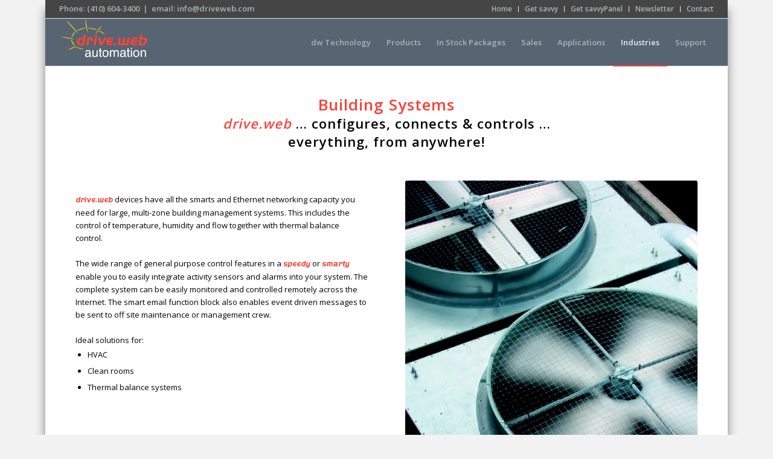

--- FILE ---
content_type: text/html; charset=UTF-8
request_url: https://driveweb.com/industries/buildingsystems/
body_size: 14179
content:
<!DOCTYPE html>
<html lang="en-US" class="html_boxed responsive av-preloader-disabled  html_header_top html_logo_left html_main_nav_header html_menu_right html_custom html_header_sticky html_header_shrinking html_header_topbar_active html_mobile_menu_phone html_header_searchicon_disabled html_content_align_center html_header_unstick_top_disabled html_header_stretch html_av-submenu-hidden html_av-submenu-display-click html_av-overlay-side html_av-overlay-side-classic html_av-submenu-noclone html_entry_id_71 av-cookies-no-cookie-consent av-no-preview av-default-lightbox html_text_menu_active av-mobile-menu-switch-default">
<head>
<meta charset="UTF-8" />


<!-- mobile setting -->
<meta name="viewport" content="width=device-width, initial-scale=1">

<!-- Scripts/CSS and wp_head hook -->
<meta name='robots' content='index, follow, max-image-preview:large, max-snippet:-1, max-video-preview:-1' />
	<style>img:is([sizes="auto" i], [sizes^="auto," i]) { contain-intrinsic-size: 3000px 1500px }</style>
	
	<!-- This site is optimized with the Yoast SEO plugin v26.3 - https://yoast.com/wordpress/plugins/seo/ -->
	<title>Building Systems | drive.web</title>
	<link rel="canonical" href="https://driveweb.com/industries/buildingsystems/" />
	<meta property="og:locale" content="en_US" />
	<meta property="og:type" content="article" />
	<meta property="og:title" content="Building Systems | drive.web" />
	<meta property="og:url" content="https://driveweb.com/industries/buildingsystems/" />
	<meta property="og:site_name" content="drive.web" />
	<meta property="article:publisher" content="https://www.facebook.com/bardacdrives" />
	<meta property="article:modified_time" content="2022-06-03T16:24:47+00:00" />
	<meta property="og:image" content="https://driveweb.com/wp-content/uploads/2015/01/wrench.jpg" />
	<meta property="og:image:width" content="128" />
	<meta property="og:image:height" content="128" />
	<meta property="og:image:type" content="image/jpeg" />
	<meta name="twitter:label1" content="Est. reading time" />
	<meta name="twitter:data1" content="1 minute" />
	<script type="application/ld+json" class="yoast-schema-graph">{"@context":"https://schema.org","@graph":[{"@type":"WebPage","@id":"https://driveweb.com/industries/buildingsystems/","url":"https://driveweb.com/industries/buildingsystems/","name":"Building Systems | drive.web","isPartOf":{"@id":"https://driveweb.com/#website"},"primaryImageOfPage":{"@id":"https://driveweb.com/industries/buildingsystems/#primaryimage"},"image":{"@id":"https://driveweb.com/industries/buildingsystems/#primaryimage"},"thumbnailUrl":"https://driveweb.com/wp-content/uploads/2015/01/wrench.jpg","datePublished":"2014-06-16T14:21:09+00:00","dateModified":"2022-06-03T16:24:47+00:00","breadcrumb":{"@id":"https://driveweb.com/industries/buildingsystems/#breadcrumb"},"inLanguage":"en-US","potentialAction":[{"@type":"ReadAction","target":["https://driveweb.com/industries/buildingsystems/"]}]},{"@type":"ImageObject","inLanguage":"en-US","@id":"https://driveweb.com/industries/buildingsystems/#primaryimage","url":"https://driveweb.com/wp-content/uploads/2015/01/wrench.jpg","contentUrl":"https://driveweb.com/wp-content/uploads/2015/01/wrench.jpg","width":128,"height":128},{"@type":"BreadcrumbList","@id":"https://driveweb.com/industries/buildingsystems/#breadcrumb","itemListElement":[{"@type":"ListItem","position":1,"name":"Home","item":"https://driveweb.com/home/"},{"@type":"ListItem","position":2,"name":"Industries","item":"https://driveweb.com/industries/"},{"@type":"ListItem","position":3,"name":"Building Systems"}]},{"@type":"WebSite","@id":"https://driveweb.com/#website","url":"https://driveweb.com/","name":"drive.web","description":"Internet-Accessible Distributed Control Technology and Online Systems Builder","publisher":{"@id":"https://driveweb.com/#organization"},"potentialAction":[{"@type":"SearchAction","target":{"@type":"EntryPoint","urlTemplate":"https://driveweb.com/?s={search_term_string}"},"query-input":{"@type":"PropertyValueSpecification","valueRequired":true,"valueName":"search_term_string"}}],"inLanguage":"en-US"},{"@type":"Organization","@id":"https://driveweb.com/#organization","name":"drive.web","url":"https://driveweb.com/","logo":{"@type":"ImageObject","inLanguage":"en-US","@id":"https://driveweb.com/#/schema/logo/image/","url":"https://driveweb.com/wp-content/uploads/driveweb_logo_no-automation.png","contentUrl":"https://driveweb.com/wp-content/uploads/driveweb_logo_no-automation.png","width":1370,"height":500,"caption":"drive.web"},"image":{"@id":"https://driveweb.com/#/schema/logo/image/"},"sameAs":["https://www.facebook.com/bardacdrives","https://x.com/BardacDrives","https://www.instagram.com/bardacdrives/","https://www.linkedin.com/company/bardac-corporation","https://www.youtube.com/channel/UCL0_QI_DioEmS-ernCNJ0Ew"]}]}</script>
	<!-- / Yoast SEO plugin. -->


<link rel="alternate" type="application/rss+xml" title="drive.web &raquo; Feed" href="https://driveweb.com/feed/" />
<link rel="alternate" type="application/rss+xml" title="drive.web &raquo; Comments Feed" href="https://driveweb.com/comments/feed/" />
<link rel="alternate" type="application/rss+xml" title="drive.web &raquo; Building Systems Comments Feed" href="https://driveweb.com/industries/buildingsystems/feed/" />
<script type="text/javascript">
/* <![CDATA[ */
window._wpemojiSettings = {"baseUrl":"https:\/\/s.w.org\/images\/core\/emoji\/16.0.1\/72x72\/","ext":".png","svgUrl":"https:\/\/s.w.org\/images\/core\/emoji\/16.0.1\/svg\/","svgExt":".svg","source":{"concatemoji":"https:\/\/driveweb.com\/wp-includes\/js\/wp-emoji-release.min.js?ver=7ee30b2574b37fb688030d4421f1ffd2"}};
/*! This file is auto-generated */
!function(s,n){var o,i,e;function c(e){try{var t={supportTests:e,timestamp:(new Date).valueOf()};sessionStorage.setItem(o,JSON.stringify(t))}catch(e){}}function p(e,t,n){e.clearRect(0,0,e.canvas.width,e.canvas.height),e.fillText(t,0,0);var t=new Uint32Array(e.getImageData(0,0,e.canvas.width,e.canvas.height).data),a=(e.clearRect(0,0,e.canvas.width,e.canvas.height),e.fillText(n,0,0),new Uint32Array(e.getImageData(0,0,e.canvas.width,e.canvas.height).data));return t.every(function(e,t){return e===a[t]})}function u(e,t){e.clearRect(0,0,e.canvas.width,e.canvas.height),e.fillText(t,0,0);for(var n=e.getImageData(16,16,1,1),a=0;a<n.data.length;a++)if(0!==n.data[a])return!1;return!0}function f(e,t,n,a){switch(t){case"flag":return n(e,"\ud83c\udff3\ufe0f\u200d\u26a7\ufe0f","\ud83c\udff3\ufe0f\u200b\u26a7\ufe0f")?!1:!n(e,"\ud83c\udde8\ud83c\uddf6","\ud83c\udde8\u200b\ud83c\uddf6")&&!n(e,"\ud83c\udff4\udb40\udc67\udb40\udc62\udb40\udc65\udb40\udc6e\udb40\udc67\udb40\udc7f","\ud83c\udff4\u200b\udb40\udc67\u200b\udb40\udc62\u200b\udb40\udc65\u200b\udb40\udc6e\u200b\udb40\udc67\u200b\udb40\udc7f");case"emoji":return!a(e,"\ud83e\udedf")}return!1}function g(e,t,n,a){var r="undefined"!=typeof WorkerGlobalScope&&self instanceof WorkerGlobalScope?new OffscreenCanvas(300,150):s.createElement("canvas"),o=r.getContext("2d",{willReadFrequently:!0}),i=(o.textBaseline="top",o.font="600 32px Arial",{});return e.forEach(function(e){i[e]=t(o,e,n,a)}),i}function t(e){var t=s.createElement("script");t.src=e,t.defer=!0,s.head.appendChild(t)}"undefined"!=typeof Promise&&(o="wpEmojiSettingsSupports",i=["flag","emoji"],n.supports={everything:!0,everythingExceptFlag:!0},e=new Promise(function(e){s.addEventListener("DOMContentLoaded",e,{once:!0})}),new Promise(function(t){var n=function(){try{var e=JSON.parse(sessionStorage.getItem(o));if("object"==typeof e&&"number"==typeof e.timestamp&&(new Date).valueOf()<e.timestamp+604800&&"object"==typeof e.supportTests)return e.supportTests}catch(e){}return null}();if(!n){if("undefined"!=typeof Worker&&"undefined"!=typeof OffscreenCanvas&&"undefined"!=typeof URL&&URL.createObjectURL&&"undefined"!=typeof Blob)try{var e="postMessage("+g.toString()+"("+[JSON.stringify(i),f.toString(),p.toString(),u.toString()].join(",")+"));",a=new Blob([e],{type:"text/javascript"}),r=new Worker(URL.createObjectURL(a),{name:"wpTestEmojiSupports"});return void(r.onmessage=function(e){c(n=e.data),r.terminate(),t(n)})}catch(e){}c(n=g(i,f,p,u))}t(n)}).then(function(e){for(var t in e)n.supports[t]=e[t],n.supports.everything=n.supports.everything&&n.supports[t],"flag"!==t&&(n.supports.everythingExceptFlag=n.supports.everythingExceptFlag&&n.supports[t]);n.supports.everythingExceptFlag=n.supports.everythingExceptFlag&&!n.supports.flag,n.DOMReady=!1,n.readyCallback=function(){n.DOMReady=!0}}).then(function(){return e}).then(function(){var e;n.supports.everything||(n.readyCallback(),(e=n.source||{}).concatemoji?t(e.concatemoji):e.wpemoji&&e.twemoji&&(t(e.twemoji),t(e.wpemoji)))}))}((window,document),window._wpemojiSettings);
/* ]]> */
</script>
<link rel='stylesheet' id='avia-grid-css' href='https://driveweb.com/wp-content/themes/enfold/css/grid.css?ver=5.6.9' type='text/css' media='all' />
<link rel='stylesheet' id='avia-base-css' href='https://driveweb.com/wp-content/themes/enfold/css/base.css?ver=5.6.9' type='text/css' media='all' />
<link rel='stylesheet' id='avia-layout-css' href='https://driveweb.com/wp-content/themes/enfold/css/layout.css?ver=5.6.9' type='text/css' media='all' />
<link rel='stylesheet' id='avia-module-blog-css' href='https://driveweb.com/wp-content/themes/enfold/config-templatebuilder/avia-shortcodes/blog/blog.css?ver=5.6.9' type='text/css' media='all' />
<link rel='stylesheet' id='avia-module-postslider-css' href='https://driveweb.com/wp-content/themes/enfold/config-templatebuilder/avia-shortcodes/postslider/postslider.css?ver=5.6.9' type='text/css' media='all' />
<link rel='stylesheet' id='avia-module-button-css' href='https://driveweb.com/wp-content/themes/enfold/config-templatebuilder/avia-shortcodes/buttons/buttons.css?ver=5.6.9' type='text/css' media='all' />
<link rel='stylesheet' id='avia-module-buttonrow-css' href='https://driveweb.com/wp-content/themes/enfold/config-templatebuilder/avia-shortcodes/buttonrow/buttonrow.css?ver=5.6.9' type='text/css' media='all' />
<link rel='stylesheet' id='avia-module-comments-css' href='https://driveweb.com/wp-content/themes/enfold/config-templatebuilder/avia-shortcodes/comments/comments.css?ver=5.6.9' type='text/css' media='all' />
<link rel='stylesheet' id='avia-module-contact-css' href='https://driveweb.com/wp-content/themes/enfold/config-templatebuilder/avia-shortcodes/contact/contact.css?ver=5.6.9' type='text/css' media='all' />
<link rel='stylesheet' id='avia-module-slideshow-css' href='https://driveweb.com/wp-content/themes/enfold/config-templatebuilder/avia-shortcodes/slideshow/slideshow.css?ver=5.6.9' type='text/css' media='all' />
<link rel='stylesheet' id='avia-module-gallery-css' href='https://driveweb.com/wp-content/themes/enfold/config-templatebuilder/avia-shortcodes/gallery/gallery.css?ver=5.6.9' type='text/css' media='all' />
<link rel='stylesheet' id='avia-module-gridrow-css' href='https://driveweb.com/wp-content/themes/enfold/config-templatebuilder/avia-shortcodes/grid_row/grid_row.css?ver=5.6.9' type='text/css' media='all' />
<link rel='stylesheet' id='avia-module-heading-css' href='https://driveweb.com/wp-content/themes/enfold/config-templatebuilder/avia-shortcodes/heading/heading.css?ver=5.6.9' type='text/css' media='all' />
<link rel='stylesheet' id='avia-module-hr-css' href='https://driveweb.com/wp-content/themes/enfold/config-templatebuilder/avia-shortcodes/hr/hr.css?ver=5.6.9' type='text/css' media='all' />
<link rel='stylesheet' id='avia-module-icon-css' href='https://driveweb.com/wp-content/themes/enfold/config-templatebuilder/avia-shortcodes/icon/icon.css?ver=5.6.9' type='text/css' media='all' />
<link rel='stylesheet' id='avia-module-iconbox-css' href='https://driveweb.com/wp-content/themes/enfold/config-templatebuilder/avia-shortcodes/iconbox/iconbox.css?ver=5.6.9' type='text/css' media='all' />
<link rel='stylesheet' id='avia-module-image-css' href='https://driveweb.com/wp-content/themes/enfold/config-templatebuilder/avia-shortcodes/image/image.css?ver=5.6.9' type='text/css' media='all' />
<link rel='stylesheet' id='avia-module-menu-css' href='https://driveweb.com/wp-content/themes/enfold/config-templatebuilder/avia-shortcodes/menu/menu.css?ver=5.6.9' type='text/css' media='all' />
<link rel='stylesheet' id='avia-module-notification-css' href='https://driveweb.com/wp-content/themes/enfold/config-templatebuilder/avia-shortcodes/notification/notification.css?ver=5.6.9' type='text/css' media='all' />
<link rel='stylesheet' id='avia-module-social-css' href='https://driveweb.com/wp-content/themes/enfold/config-templatebuilder/avia-shortcodes/social_share/social_share.css?ver=5.6.9' type='text/css' media='all' />
<link rel='stylesheet' id='avia-module-tabsection-css' href='https://driveweb.com/wp-content/themes/enfold/config-templatebuilder/avia-shortcodes/tab_section/tab_section.css?ver=5.6.9' type='text/css' media='all' />
<link rel='stylesheet' id='avia-module-table-css' href='https://driveweb.com/wp-content/themes/enfold/config-templatebuilder/avia-shortcodes/table/table.css?ver=5.6.9' type='text/css' media='all' />
<link rel='stylesheet' id='avia-module-tabs-css' href='https://driveweb.com/wp-content/themes/enfold/config-templatebuilder/avia-shortcodes/tabs/tabs.css?ver=5.6.9' type='text/css' media='all' />
<link rel='stylesheet' id='avia-module-toggles-css' href='https://driveweb.com/wp-content/themes/enfold/config-templatebuilder/avia-shortcodes/toggles/toggles.css?ver=5.6.9' type='text/css' media='all' />
<link rel='stylesheet' id='avia-module-video-css' href='https://driveweb.com/wp-content/themes/enfold/config-templatebuilder/avia-shortcodes/video/video.css?ver=5.6.9' type='text/css' media='all' />
<style id='wp-emoji-styles-inline-css' type='text/css'>

	img.wp-smiley, img.emoji {
		display: inline !important;
		border: none !important;
		box-shadow: none !important;
		height: 1em !important;
		width: 1em !important;
		margin: 0 0.07em !important;
		vertical-align: -0.1em !important;
		background: none !important;
		padding: 0 !important;
	}
</style>
<link rel='stylesheet' id='wp-block-library-css' href='https://driveweb.com/wp-includes/css/dist/block-library/style.min.css?ver=7ee30b2574b37fb688030d4421f1ffd2' type='text/css' media='all' />
<style id='global-styles-inline-css' type='text/css'>
:root{--wp--preset--aspect-ratio--square: 1;--wp--preset--aspect-ratio--4-3: 4/3;--wp--preset--aspect-ratio--3-4: 3/4;--wp--preset--aspect-ratio--3-2: 3/2;--wp--preset--aspect-ratio--2-3: 2/3;--wp--preset--aspect-ratio--16-9: 16/9;--wp--preset--aspect-ratio--9-16: 9/16;--wp--preset--color--black: #000000;--wp--preset--color--cyan-bluish-gray: #abb8c3;--wp--preset--color--white: #ffffff;--wp--preset--color--pale-pink: #f78da7;--wp--preset--color--vivid-red: #cf2e2e;--wp--preset--color--luminous-vivid-orange: #ff6900;--wp--preset--color--luminous-vivid-amber: #fcb900;--wp--preset--color--light-green-cyan: #7bdcb5;--wp--preset--color--vivid-green-cyan: #00d084;--wp--preset--color--pale-cyan-blue: #8ed1fc;--wp--preset--color--vivid-cyan-blue: #0693e3;--wp--preset--color--vivid-purple: #9b51e0;--wp--preset--color--metallic-red: #b02b2c;--wp--preset--color--maximum-yellow-red: #edae44;--wp--preset--color--yellow-sun: #eeee22;--wp--preset--color--palm-leaf: #83a846;--wp--preset--color--aero: #7bb0e7;--wp--preset--color--old-lavender: #745f7e;--wp--preset--color--steel-teal: #5f8789;--wp--preset--color--raspberry-pink: #d65799;--wp--preset--color--medium-turquoise: #4ecac2;--wp--preset--gradient--vivid-cyan-blue-to-vivid-purple: linear-gradient(135deg,rgba(6,147,227,1) 0%,rgb(155,81,224) 100%);--wp--preset--gradient--light-green-cyan-to-vivid-green-cyan: linear-gradient(135deg,rgb(122,220,180) 0%,rgb(0,208,130) 100%);--wp--preset--gradient--luminous-vivid-amber-to-luminous-vivid-orange: linear-gradient(135deg,rgba(252,185,0,1) 0%,rgba(255,105,0,1) 100%);--wp--preset--gradient--luminous-vivid-orange-to-vivid-red: linear-gradient(135deg,rgba(255,105,0,1) 0%,rgb(207,46,46) 100%);--wp--preset--gradient--very-light-gray-to-cyan-bluish-gray: linear-gradient(135deg,rgb(238,238,238) 0%,rgb(169,184,195) 100%);--wp--preset--gradient--cool-to-warm-spectrum: linear-gradient(135deg,rgb(74,234,220) 0%,rgb(151,120,209) 20%,rgb(207,42,186) 40%,rgb(238,44,130) 60%,rgb(251,105,98) 80%,rgb(254,248,76) 100%);--wp--preset--gradient--blush-light-purple: linear-gradient(135deg,rgb(255,206,236) 0%,rgb(152,150,240) 100%);--wp--preset--gradient--blush-bordeaux: linear-gradient(135deg,rgb(254,205,165) 0%,rgb(254,45,45) 50%,rgb(107,0,62) 100%);--wp--preset--gradient--luminous-dusk: linear-gradient(135deg,rgb(255,203,112) 0%,rgb(199,81,192) 50%,rgb(65,88,208) 100%);--wp--preset--gradient--pale-ocean: linear-gradient(135deg,rgb(255,245,203) 0%,rgb(182,227,212) 50%,rgb(51,167,181) 100%);--wp--preset--gradient--electric-grass: linear-gradient(135deg,rgb(202,248,128) 0%,rgb(113,206,126) 100%);--wp--preset--gradient--midnight: linear-gradient(135deg,rgb(2,3,129) 0%,rgb(40,116,252) 100%);--wp--preset--font-size--small: 1rem;--wp--preset--font-size--medium: 1.125rem;--wp--preset--font-size--large: 1.75rem;--wp--preset--font-size--x-large: clamp(1.75rem, 3vw, 2.25rem);--wp--preset--spacing--20: 0.44rem;--wp--preset--spacing--30: 0.67rem;--wp--preset--spacing--40: 1rem;--wp--preset--spacing--50: 1.5rem;--wp--preset--spacing--60: 2.25rem;--wp--preset--spacing--70: 3.38rem;--wp--preset--spacing--80: 5.06rem;--wp--preset--shadow--natural: 6px 6px 9px rgba(0, 0, 0, 0.2);--wp--preset--shadow--deep: 12px 12px 50px rgba(0, 0, 0, 0.4);--wp--preset--shadow--sharp: 6px 6px 0px rgba(0, 0, 0, 0.2);--wp--preset--shadow--outlined: 6px 6px 0px -3px rgba(255, 255, 255, 1), 6px 6px rgba(0, 0, 0, 1);--wp--preset--shadow--crisp: 6px 6px 0px rgba(0, 0, 0, 1);}:root { --wp--style--global--content-size: 800px;--wp--style--global--wide-size: 1130px; }:where(body) { margin: 0; }.wp-site-blocks > .alignleft { float: left; margin-right: 2em; }.wp-site-blocks > .alignright { float: right; margin-left: 2em; }.wp-site-blocks > .aligncenter { justify-content: center; margin-left: auto; margin-right: auto; }:where(.is-layout-flex){gap: 0.5em;}:where(.is-layout-grid){gap: 0.5em;}.is-layout-flow > .alignleft{float: left;margin-inline-start: 0;margin-inline-end: 2em;}.is-layout-flow > .alignright{float: right;margin-inline-start: 2em;margin-inline-end: 0;}.is-layout-flow > .aligncenter{margin-left: auto !important;margin-right: auto !important;}.is-layout-constrained > .alignleft{float: left;margin-inline-start: 0;margin-inline-end: 2em;}.is-layout-constrained > .alignright{float: right;margin-inline-start: 2em;margin-inline-end: 0;}.is-layout-constrained > .aligncenter{margin-left: auto !important;margin-right: auto !important;}.is-layout-constrained > :where(:not(.alignleft):not(.alignright):not(.alignfull)){max-width: var(--wp--style--global--content-size);margin-left: auto !important;margin-right: auto !important;}.is-layout-constrained > .alignwide{max-width: var(--wp--style--global--wide-size);}body .is-layout-flex{display: flex;}.is-layout-flex{flex-wrap: wrap;align-items: center;}.is-layout-flex > :is(*, div){margin: 0;}body .is-layout-grid{display: grid;}.is-layout-grid > :is(*, div){margin: 0;}body{padding-top: 0px;padding-right: 0px;padding-bottom: 0px;padding-left: 0px;}a:where(:not(.wp-element-button)){text-decoration: underline;}:root :where(.wp-element-button, .wp-block-button__link){background-color: #32373c;border-width: 0;color: #fff;font-family: inherit;font-size: inherit;line-height: inherit;padding: calc(0.667em + 2px) calc(1.333em + 2px);text-decoration: none;}.has-black-color{color: var(--wp--preset--color--black) !important;}.has-cyan-bluish-gray-color{color: var(--wp--preset--color--cyan-bluish-gray) !important;}.has-white-color{color: var(--wp--preset--color--white) !important;}.has-pale-pink-color{color: var(--wp--preset--color--pale-pink) !important;}.has-vivid-red-color{color: var(--wp--preset--color--vivid-red) !important;}.has-luminous-vivid-orange-color{color: var(--wp--preset--color--luminous-vivid-orange) !important;}.has-luminous-vivid-amber-color{color: var(--wp--preset--color--luminous-vivid-amber) !important;}.has-light-green-cyan-color{color: var(--wp--preset--color--light-green-cyan) !important;}.has-vivid-green-cyan-color{color: var(--wp--preset--color--vivid-green-cyan) !important;}.has-pale-cyan-blue-color{color: var(--wp--preset--color--pale-cyan-blue) !important;}.has-vivid-cyan-blue-color{color: var(--wp--preset--color--vivid-cyan-blue) !important;}.has-vivid-purple-color{color: var(--wp--preset--color--vivid-purple) !important;}.has-metallic-red-color{color: var(--wp--preset--color--metallic-red) !important;}.has-maximum-yellow-red-color{color: var(--wp--preset--color--maximum-yellow-red) !important;}.has-yellow-sun-color{color: var(--wp--preset--color--yellow-sun) !important;}.has-palm-leaf-color{color: var(--wp--preset--color--palm-leaf) !important;}.has-aero-color{color: var(--wp--preset--color--aero) !important;}.has-old-lavender-color{color: var(--wp--preset--color--old-lavender) !important;}.has-steel-teal-color{color: var(--wp--preset--color--steel-teal) !important;}.has-raspberry-pink-color{color: var(--wp--preset--color--raspberry-pink) !important;}.has-medium-turquoise-color{color: var(--wp--preset--color--medium-turquoise) !important;}.has-black-background-color{background-color: var(--wp--preset--color--black) !important;}.has-cyan-bluish-gray-background-color{background-color: var(--wp--preset--color--cyan-bluish-gray) !important;}.has-white-background-color{background-color: var(--wp--preset--color--white) !important;}.has-pale-pink-background-color{background-color: var(--wp--preset--color--pale-pink) !important;}.has-vivid-red-background-color{background-color: var(--wp--preset--color--vivid-red) !important;}.has-luminous-vivid-orange-background-color{background-color: var(--wp--preset--color--luminous-vivid-orange) !important;}.has-luminous-vivid-amber-background-color{background-color: var(--wp--preset--color--luminous-vivid-amber) !important;}.has-light-green-cyan-background-color{background-color: var(--wp--preset--color--light-green-cyan) !important;}.has-vivid-green-cyan-background-color{background-color: var(--wp--preset--color--vivid-green-cyan) !important;}.has-pale-cyan-blue-background-color{background-color: var(--wp--preset--color--pale-cyan-blue) !important;}.has-vivid-cyan-blue-background-color{background-color: var(--wp--preset--color--vivid-cyan-blue) !important;}.has-vivid-purple-background-color{background-color: var(--wp--preset--color--vivid-purple) !important;}.has-metallic-red-background-color{background-color: var(--wp--preset--color--metallic-red) !important;}.has-maximum-yellow-red-background-color{background-color: var(--wp--preset--color--maximum-yellow-red) !important;}.has-yellow-sun-background-color{background-color: var(--wp--preset--color--yellow-sun) !important;}.has-palm-leaf-background-color{background-color: var(--wp--preset--color--palm-leaf) !important;}.has-aero-background-color{background-color: var(--wp--preset--color--aero) !important;}.has-old-lavender-background-color{background-color: var(--wp--preset--color--old-lavender) !important;}.has-steel-teal-background-color{background-color: var(--wp--preset--color--steel-teal) !important;}.has-raspberry-pink-background-color{background-color: var(--wp--preset--color--raspberry-pink) !important;}.has-medium-turquoise-background-color{background-color: var(--wp--preset--color--medium-turquoise) !important;}.has-black-border-color{border-color: var(--wp--preset--color--black) !important;}.has-cyan-bluish-gray-border-color{border-color: var(--wp--preset--color--cyan-bluish-gray) !important;}.has-white-border-color{border-color: var(--wp--preset--color--white) !important;}.has-pale-pink-border-color{border-color: var(--wp--preset--color--pale-pink) !important;}.has-vivid-red-border-color{border-color: var(--wp--preset--color--vivid-red) !important;}.has-luminous-vivid-orange-border-color{border-color: var(--wp--preset--color--luminous-vivid-orange) !important;}.has-luminous-vivid-amber-border-color{border-color: var(--wp--preset--color--luminous-vivid-amber) !important;}.has-light-green-cyan-border-color{border-color: var(--wp--preset--color--light-green-cyan) !important;}.has-vivid-green-cyan-border-color{border-color: var(--wp--preset--color--vivid-green-cyan) !important;}.has-pale-cyan-blue-border-color{border-color: var(--wp--preset--color--pale-cyan-blue) !important;}.has-vivid-cyan-blue-border-color{border-color: var(--wp--preset--color--vivid-cyan-blue) !important;}.has-vivid-purple-border-color{border-color: var(--wp--preset--color--vivid-purple) !important;}.has-metallic-red-border-color{border-color: var(--wp--preset--color--metallic-red) !important;}.has-maximum-yellow-red-border-color{border-color: var(--wp--preset--color--maximum-yellow-red) !important;}.has-yellow-sun-border-color{border-color: var(--wp--preset--color--yellow-sun) !important;}.has-palm-leaf-border-color{border-color: var(--wp--preset--color--palm-leaf) !important;}.has-aero-border-color{border-color: var(--wp--preset--color--aero) !important;}.has-old-lavender-border-color{border-color: var(--wp--preset--color--old-lavender) !important;}.has-steel-teal-border-color{border-color: var(--wp--preset--color--steel-teal) !important;}.has-raspberry-pink-border-color{border-color: var(--wp--preset--color--raspberry-pink) !important;}.has-medium-turquoise-border-color{border-color: var(--wp--preset--color--medium-turquoise) !important;}.has-vivid-cyan-blue-to-vivid-purple-gradient-background{background: var(--wp--preset--gradient--vivid-cyan-blue-to-vivid-purple) !important;}.has-light-green-cyan-to-vivid-green-cyan-gradient-background{background: var(--wp--preset--gradient--light-green-cyan-to-vivid-green-cyan) !important;}.has-luminous-vivid-amber-to-luminous-vivid-orange-gradient-background{background: var(--wp--preset--gradient--luminous-vivid-amber-to-luminous-vivid-orange) !important;}.has-luminous-vivid-orange-to-vivid-red-gradient-background{background: var(--wp--preset--gradient--luminous-vivid-orange-to-vivid-red) !important;}.has-very-light-gray-to-cyan-bluish-gray-gradient-background{background: var(--wp--preset--gradient--very-light-gray-to-cyan-bluish-gray) !important;}.has-cool-to-warm-spectrum-gradient-background{background: var(--wp--preset--gradient--cool-to-warm-spectrum) !important;}.has-blush-light-purple-gradient-background{background: var(--wp--preset--gradient--blush-light-purple) !important;}.has-blush-bordeaux-gradient-background{background: var(--wp--preset--gradient--blush-bordeaux) !important;}.has-luminous-dusk-gradient-background{background: var(--wp--preset--gradient--luminous-dusk) !important;}.has-pale-ocean-gradient-background{background: var(--wp--preset--gradient--pale-ocean) !important;}.has-electric-grass-gradient-background{background: var(--wp--preset--gradient--electric-grass) !important;}.has-midnight-gradient-background{background: var(--wp--preset--gradient--midnight) !important;}.has-small-font-size{font-size: var(--wp--preset--font-size--small) !important;}.has-medium-font-size{font-size: var(--wp--preset--font-size--medium) !important;}.has-large-font-size{font-size: var(--wp--preset--font-size--large) !important;}.has-x-large-font-size{font-size: var(--wp--preset--font-size--x-large) !important;}
:where(.wp-block-post-template.is-layout-flex){gap: 1.25em;}:where(.wp-block-post-template.is-layout-grid){gap: 1.25em;}
:where(.wp-block-columns.is-layout-flex){gap: 2em;}:where(.wp-block-columns.is-layout-grid){gap: 2em;}
:root :where(.wp-block-pullquote){font-size: 1.5em;line-height: 1.6;}
</style>
<link rel='stylesheet' id='avia-scs-css' href='https://driveweb.com/wp-content/themes/enfold/css/shortcodes.css?ver=5.6.9' type='text/css' media='all' />
<link rel='stylesheet' id='avia-fold-unfold-css' href='https://driveweb.com/wp-content/themes/enfold/css/avia-snippet-fold-unfold.css?ver=5.6.9' type='text/css' media='all' />
<link rel='stylesheet' id='avia-popup-css-css' href='https://driveweb.com/wp-content/themes/enfold/js/aviapopup/magnific-popup.min.css?ver=5.6.9' type='text/css' media='screen' />
<link rel='stylesheet' id='avia-lightbox-css' href='https://driveweb.com/wp-content/themes/enfold/css/avia-snippet-lightbox.css?ver=5.6.9' type='text/css' media='screen' />
<link rel='stylesheet' id='avia-widget-css-css' href='https://driveweb.com/wp-content/themes/enfold/css/avia-snippet-widget.css?ver=5.6.9' type='text/css' media='screen' />
<link rel='stylesheet' id='avia-dynamic-css' href='https://driveweb.com/wp-content/uploads/dynamic_avia/enfold.css?ver=6957cc5d88152' type='text/css' media='all' />
<link rel='stylesheet' id='avia-custom-css' href='https://driveweb.com/wp-content/themes/enfold/css/custom.css?ver=5.6.9' type='text/css' media='all' />
<link rel='stylesheet' id='avia-gravity-css' href='https://driveweb.com/wp-content/themes/enfold/config-gravityforms/gravity-mod.css?ver=5.6.9' type='text/css' media='screen' />
<link rel='stylesheet' id='wp-add-custom-css-css' href='https://driveweb.com?display_custom_css=css&#038;ver=7ee30b2574b37fb688030d4421f1ffd2' type='text/css' media='all' />
<link rel='stylesheet' id='avia-single-post-71-css' href='https://driveweb.com/wp-content/uploads/dynamic_avia/avia_posts_css/post-71.css?ver=ver-1767404385' type='text/css' media='all' />
<!--n2css--><!--n2js--><script type="text/javascript" src="https://driveweb.com/wp-includes/js/jquery/jquery.min.js?ver=3.7.1" id="jquery-core-js"></script>
<script type="text/javascript" src="https://driveweb.com/wp-includes/js/jquery/jquery-migrate.min.js?ver=3.4.1" id="jquery-migrate-js"></script>
<script type="text/javascript" src="https://driveweb.com/wp-content/themes/enfold/js/avia-js.js?ver=5.6.9" id="avia-js-js"></script>
<script type="text/javascript" src="https://driveweb.com/wp-content/themes/enfold/js/avia-compat.js?ver=5.6.9" id="avia-compat-js"></script>
<link rel="https://api.w.org/" href="https://driveweb.com/wp-json/" /><link rel="alternate" title="JSON" type="application/json" href="https://driveweb.com/wp-json/wp/v2/pages/71" /><link rel="EditURI" type="application/rsd+xml" title="RSD" href="https://driveweb.com/xmlrpc.php?rsd" />

<link rel='shortlink' href='https://driveweb.com/?p=71' />
<link rel="alternate" title="oEmbed (JSON)" type="application/json+oembed" href="https://driveweb.com/wp-json/oembed/1.0/embed?url=https%3A%2F%2Fdriveweb.com%2Findustries%2Fbuildingsystems%2F" />
<link rel="alternate" title="oEmbed (XML)" type="text/xml+oembed" href="https://driveweb.com/wp-json/oembed/1.0/embed?url=https%3A%2F%2Fdriveweb.com%2Findustries%2Fbuildingsystems%2F&#038;format=xml" />
<script type="text/javascript">
(function(url){
	if(/(?:Chrome\/26\.0\.1410\.63 Safari\/537\.31|WordfenceTestMonBot)/.test(navigator.userAgent)){ return; }
	var addEvent = function(evt, handler) {
		if (window.addEventListener) {
			document.addEventListener(evt, handler, false);
		} else if (window.attachEvent) {
			document.attachEvent('on' + evt, handler);
		}
	};
	var removeEvent = function(evt, handler) {
		if (window.removeEventListener) {
			document.removeEventListener(evt, handler, false);
		} else if (window.detachEvent) {
			document.detachEvent('on' + evt, handler);
		}
	};
	var evts = 'contextmenu dblclick drag dragend dragenter dragleave dragover dragstart drop keydown keypress keyup mousedown mousemove mouseout mouseover mouseup mousewheel scroll'.split(' ');
	var logHuman = function() {
		if (window.wfLogHumanRan) { return; }
		window.wfLogHumanRan = true;
		var wfscr = document.createElement('script');
		wfscr.type = 'text/javascript';
		wfscr.async = true;
		wfscr.src = url + '&r=' + Math.random();
		(document.getElementsByTagName('head')[0]||document.getElementsByTagName('body')[0]).appendChild(wfscr);
		for (var i = 0; i < evts.length; i++) {
			removeEvent(evts[i], logHuman);
		}
	};
	for (var i = 0; i < evts.length; i++) {
		addEvent(evts[i], logHuman);
	}
})('//driveweb.com/?wordfence_lh=1&hid=AB0F43FD7DD0D2A108A9D3AA99B20F15');
</script><link rel="profile" href="https://gmpg.org/xfn/11" />
<link rel="alternate" type="application/rss+xml" title="drive.web RSS2 Feed" href="https://driveweb.com/feed/" />
<link rel="pingback" href="https://driveweb.com/xmlrpc.php" />

<style type='text/css' media='screen'>
 #top #header_main > .container, #top #header_main > .container .main_menu  .av-main-nav > li > a, #top #header_main #menu-item-shop .cart_dropdown_link{ height:78px; line-height: 78px; }
 .html_top_nav_header .av-logo-container{ height:78px;  }
 .html_header_top.html_header_sticky #top #wrap_all #main{ padding-top:108px; } 
</style>
<!--[if lt IE 9]><script src="https://driveweb.com/wp-content/themes/enfold/js/html5shiv.js"></script><![endif]-->
<link rel="icon" href="https://driveweb.com/wp-content/uploads/2015/01/wrench.jpg" type="image/x-icon">
<style type="text/css">
		@font-face {font-family: 'entypo-fontello'; font-weight: normal; font-style: normal; font-display: auto;
		src: url('https://driveweb.com/wp-content/themes/enfold/config-templatebuilder/avia-template-builder/assets/fonts/entypo-fontello.woff2') format('woff2'),
		url('https://driveweb.com/wp-content/themes/enfold/config-templatebuilder/avia-template-builder/assets/fonts/entypo-fontello.woff') format('woff'),
		url('https://driveweb.com/wp-content/themes/enfold/config-templatebuilder/avia-template-builder/assets/fonts/entypo-fontello.ttf') format('truetype'),
		url('https://driveweb.com/wp-content/themes/enfold/config-templatebuilder/avia-template-builder/assets/fonts/entypo-fontello.svg#entypo-fontello') format('svg'),
		url('https://driveweb.com/wp-content/themes/enfold/config-templatebuilder/avia-template-builder/assets/fonts/entypo-fontello.eot'),
		url('https://driveweb.com/wp-content/themes/enfold/config-templatebuilder/avia-template-builder/assets/fonts/entypo-fontello.eot?#iefix') format('embedded-opentype');
		} #top .avia-font-entypo-fontello, body .avia-font-entypo-fontello, html body [data-av_iconfont='entypo-fontello']:before{ font-family: 'entypo-fontello'; }
		
		@font-face {font-family: 'fontello'; font-weight: normal; font-style: normal; font-display: auto;
		src: url('https://driveweb.com/wp-content/uploads/avia_fonts/fontello/fontello.woff2') format('woff2'),
		url('https://driveweb.com/wp-content/uploads/avia_fonts/fontello/fontello.woff') format('woff'),
		url('https://driveweb.com/wp-content/uploads/avia_fonts/fontello/fontello.ttf') format('truetype'),
		url('https://driveweb.com/wp-content/uploads/avia_fonts/fontello/fontello.svg#fontello') format('svg'),
		url('https://driveweb.com/wp-content/uploads/avia_fonts/fontello/fontello.eot'),
		url('https://driveweb.com/wp-content/uploads/avia_fonts/fontello/fontello.eot?#iefix') format('embedded-opentype');
		} #top .avia-font-fontello, body .avia-font-fontello, html body [data-av_iconfont='fontello']:before{ font-family: 'fontello'; }
		</style>

<!--
Debugging Info for Theme support: 

Theme: Enfold
Version: 5.6.9
Installed: enfold
AviaFramework Version: 5.6
AviaBuilder Version: 5.3
aviaElementManager Version: 1.0.1
ML:256-PU:36-PLA:22
WP:6.8.3
Compress: CSS:disabled - JS:disabled
Updates: enabled - token has changed and not verified
PLAu:18
-->
</head>

<body data-rsssl=1 id="top" class="wp-singular page-template-default page page-id-71 page-child parent-pageid-53 wp-theme-enfold boxed rtl_columns av-curtain-numeric open_sans  avia-responsive-images-support" itemscope="itemscope" itemtype="https://schema.org/WebPage" >

	
	<div id='wrap_all'>

	
<header id='header' class='all_colors header_color light_bg_color  av_header_top av_logo_left av_main_nav_header av_menu_right av_custom av_header_sticky av_header_shrinking av_header_stretch av_mobile_menu_phone av_header_searchicon_disabled av_header_unstick_top_disabled av_bottom_nav_disabled  av_header_border_disabled' data-av_shrink_factor='50' role="banner" itemscope="itemscope" itemtype="https://schema.org/WPHeader" >

		<div id='header_meta' class='container_wrap container_wrap_meta  av_secondary_right av_extra_header_active av_phone_active_left av_entry_id_71'>

			      <div class='container'>
			      <nav class='sub_menu'  role="navigation" itemscope="itemscope" itemtype="https://schema.org/SiteNavigationElement" ><ul role="menu" class="menu" id="avia2-menu"><li role="menuitem" id="menu-item-719" class="menu-item menu-item-type-post_type menu-item-object-page menu-item-home menu-item-719"><a href="https://driveweb.com/">Home</a></li>
<li role="menuitem" id="menu-item-346" class="menu-item menu-item-type-post_type menu-item-object-page menu-item-346"><a href="https://driveweb.com/get-savvy/">Get savvy</a></li>
<li role="menuitem" id="menu-item-1432" class="menu-item menu-item-type-post_type menu-item-object-page menu-item-1432"><a href="https://driveweb.com/get-savvypanel/">Get savvyPanel</a></li>
<li role="menuitem" id="menu-item-110" class="menu-item menu-item-type-post_type menu-item-object-page menu-item-110"><a href="https://driveweb.com/newsletter/">Newsletter</a></li>
<li role="menuitem" id="menu-item-107" class="menu-item menu-item-type-post_type menu-item-object-page menu-item-107"><a href="https://driveweb.com/contact/">Contact</a></li>
</ul></nav><div class='phone-info with_nav'><div><font size="2.75">Phone: <a href="tel:14106043400">(410) 604-3400</a>&nbsp;&nbsp;|&nbsp;&nbsp;email: <a href="mailto:info@driveweb.com?Subject=drive.web%20Info" target="_top">info@driveweb.com</a></font></div></div>			      </div>
		</div>

		<div  id='header_main' class='container_wrap container_wrap_logo'>

        <div class='container av-logo-container'><div class='inner-container'><span class='logo avia-standard-logo'><a href='https://driveweb.com/' class='' aria-label='drive.web' ><img src="https://driveweb.com/wp-content/uploads/20220603_drive.web-automation_Website-Logo-300x150.png" height="100" width="300" alt='drive.web' title='' /></a></span><nav class='main_menu' data-selectname='Select a page'  role="navigation" itemscope="itemscope" itemtype="https://schema.org/SiteNavigationElement" ><div class="avia-menu av-main-nav-wrap"><ul role="menu" class="menu av-main-nav" id="avia-menu"><li role="menuitem" id="menu-item-230" class="menu-item menu-item-type-custom menu-item-object-custom menu-item-has-children menu-item-top-level menu-item-top-level-1"><a href="##" itemprop="url" tabindex="0"><span class="avia-bullet"></span><span class="avia-menu-text">dw Technology</span><span class="avia-menu-fx"><span class="avia-arrow-wrap"><span class="avia-arrow"></span></span></span></a>


<ul class="sub-menu">
	<li role="menuitem" id="menu-item-208" class="menu-item menu-item-type-post_type menu-item-object-page"><a href="https://driveweb.com/dw-technology/smart-automation-overview/" itemprop="url" tabindex="0"><span class="avia-bullet"></span><span class="avia-menu-text">Smart Automation Overview</span></a></li>
	<li role="menuitem" id="menu-item-207" class="menu-item menu-item-type-post_type menu-item-object-page"><a href="https://driveweb.com/dw-technology/advantage-over-plc-pac/" itemprop="url" tabindex="0"><span class="avia-bullet"></span><span class="avia-menu-text">Advantage over PLC &#038; PAC</span></a></li>
	<li role="menuitem" id="menu-item-206" class="menu-item menu-item-type-post_type menu-item-object-page"><a href="https://driveweb.com/distributed-control/" itemprop="url" tabindex="0"><span class="avia-bullet"></span><span class="avia-menu-text">Distributed Control</span></a></li>
	<li role="menuitem" id="menu-item-231" class="menu-item menu-item-type-custom menu-item-object-custom menu-item-has-children"><a href="#" itemprop="url" tabindex="0"><span class="avia-bullet"></span><span class="avia-menu-text">21st Century Concepts</span></a>
	<ul class="sub-menu">
		<li role="menuitem" id="menu-item-223" class="menu-item menu-item-type-post_type menu-item-object-page"><a href="https://driveweb.com/21st-century-concepts/smart-function-blocks/" itemprop="url" tabindex="0"><span class="avia-bullet"></span><span class="avia-menu-text">Smart Function Blocks</span></a></li>
		<li role="menuitem" id="menu-item-222" class="menu-item menu-item-type-post_type menu-item-object-page"><a href="https://driveweb.com/21st-century-concepts/smart-state-machine-logic/" itemprop="url" tabindex="0"><span class="avia-bullet"></span><span class="avia-menu-text">Smart State Machine Logic</span></a></li>
		<li role="menuitem" id="menu-item-221" class="menu-item menu-item-type-post_type menu-item-object-page"><a href="https://driveweb.com/21st-century-concepts/smart-utility-functions/" itemprop="url" tabindex="0"><span class="avia-bullet"></span><span class="avia-menu-text">Smart Utility Functions</span></a></li>
		<li role="menuitem" id="menu-item-220" class="menu-item menu-item-type-post_type menu-item-object-page"><a href="https://driveweb.com/21st-century-concepts/smart-systems-designer/" itemprop="url" tabindex="0"><span class="avia-bullet"></span><span class="avia-menu-text">Smart Systems Designer</span></a></li>
		<li role="menuitem" id="menu-item-2223" class="menu-item menu-item-type-post_type menu-item-object-page"><a href="https://driveweb.com/21st-century-concepts/smart-operator-interfaces/" itemprop="url" tabindex="0"><span class="avia-bullet"></span><span class="avia-menu-text">Smart Operator Interfaces</span></a></li>
		<li role="menuitem" id="menu-item-219" class="menu-item menu-item-type-post_type menu-item-object-page"><a href="https://driveweb.com/21st-century-concepts/smart-system-navigation/" itemprop="url" tabindex="0"><span class="avia-bullet"></span><span class="avia-menu-text">Smart System Navigation</span></a></li>
	</ul>
</li>
</ul>
</li>
<li role="menuitem" id="menu-item-235" class="menu-item menu-item-type-custom menu-item-object-custom menu-item-has-children menu-item-top-level menu-item-top-level-2"><a href="##" itemprop="url" tabindex="0"><span class="avia-bullet"></span><span class="avia-menu-text">Products</span><span class="avia-menu-fx"><span class="avia-arrow-wrap"><span class="avia-arrow"></span></span></span></a>


<ul class="sub-menu">
	<li role="menuitem" id="menu-item-49" class="menu-item menu-item-type-post_type menu-item-object-page"><a href="https://driveweb.com/products-2/" itemprop="url" tabindex="0"><span class="avia-bullet"></span><span class="avia-menu-text">Product Overview</span></a></li>
	<li role="menuitem" id="menu-item-238" class="menu-item menu-item-type-post_type menu-item-object-page"><a href="https://driveweb.com/smarty-universal-automation-2-2/" itemprop="url" tabindex="0"><span class="avia-bullet"></span><span class="avia-menu-text">smarty Universal Automation</span></a></li>
	<li role="menuitem" id="menu-item-239" class="menu-item menu-item-type-post_type menu-item-object-page"><a href="https://driveweb.com/speedy-embedded-automation/" itemprop="url" tabindex="0"><span class="avia-bullet"></span><span class="avia-menu-text">speedy Embedded Automation</span></a></li>
	<li role="menuitem" id="menu-item-237" class="menu-item menu-item-type-post_type menu-item-object-page"><a href="https://driveweb.com/savvypanel-touch-screens-2/" itemprop="url" tabindex="0"><span class="avia-bullet"></span><span class="avia-menu-text">savvyPanel Touch Screens</span></a></li>
	<li role="menuitem" id="menu-item-236" class="menu-item menu-item-type-post_type menu-item-object-page"><a href="https://driveweb.com/savvy-smart-tools/" itemprop="url" tabindex="0"><span class="avia-bullet"></span><span class="avia-menu-text">savvy Smart Tools</span></a></li>
	<li role="menuitem" id="menu-item-243" class="menu-item menu-item-type-custom menu-item-object-custom menu-item-has-children"><a href="#" itemprop="url" tabindex="0"><span class="avia-bullet"></span><span class="avia-menu-text">Function Block Libraries</span></a>
	<ul class="sub-menu">
		<li role="menuitem" id="menu-item-277" class="menu-item menu-item-type-post_type menu-item-object-page"><a href="https://driveweb.com/fbl-overview/" itemprop="url" tabindex="0"><span class="avia-bullet"></span><span class="avia-menu-text">FBL Overview</span></a></li>
		<li role="menuitem" id="menu-item-276" class="menu-item menu-item-type-post_type menu-item-object-page"><a href="https://driveweb.com/basic-fbl/" itemprop="url" tabindex="0"><span class="avia-bullet"></span><span class="avia-menu-text">Basic FBL</span></a></li>
		<li role="menuitem" id="menu-item-77" class="menu-item menu-item-type-post_type menu-item-object-page"><a href="https://driveweb.com/process-control-fbl/" itemprop="url" tabindex="0"><span class="avia-bullet"></span><span class="avia-menu-text">Process Control FBL</span></a></li>
		<li role="menuitem" id="menu-item-274" class="menu-item menu-item-type-post_type menu-item-object-page"><a href="https://driveweb.com/winder-control-fbl/" itemprop="url" tabindex="0"><span class="avia-bullet"></span><span class="avia-menu-text">Winder Control FBL</span></a></li>
		<li role="menuitem" id="menu-item-273" class="menu-item menu-item-type-post_type menu-item-object-page"><a href="https://driveweb.com/advanced-math-fbl/" itemprop="url" tabindex="0"><span class="avia-bullet"></span><span class="avia-menu-text">Advanced Math FBL</span></a></li>
		<li role="menuitem" id="menu-item-2068" class="menu-item menu-item-type-post_type menu-item-object-page"><a href="https://driveweb.com/encoder-fbl/" itemprop="url" tabindex="0"><span class="avia-bullet"></span><span class="avia-menu-text">Encoder FBL</span></a></li>
		<li role="menuitem" id="menu-item-272" class="menu-item menu-item-type-post_type menu-item-object-page"><a href="https://driveweb.com/sun-position-fbl/" itemprop="url" tabindex="0"><span class="avia-bullet"></span><span class="avia-menu-text">Sun Position Calculator FBL</span></a></li>
		<li role="menuitem" id="menu-item-271" class="menu-item menu-item-type-post_type menu-item-object-page"><a href="https://driveweb.com/motion-control-fbl/" itemprop="url" tabindex="0"><span class="avia-bullet"></span><span class="avia-menu-text">Motion Control FBL</span></a></li>
	</ul>
</li>
	<li role="menuitem" id="menu-item-278" class="menu-item menu-item-type-custom menu-item-object-custom menu-item-has-children"><a href="#" itemprop="url" tabindex="0"><span class="avia-bullet"></span><span class="avia-menu-text">drive.web Apps</span></a>
	<ul class="sub-menu">
		<li role="menuitem" id="menu-item-283" class="menu-item menu-item-type-post_type menu-item-object-page"><a href="https://driveweb.com/app-overview/" itemprop="url" tabindex="0"><span class="avia-bullet"></span><span class="avia-menu-text">App Overview</span></a></li>
		<li role="menuitem" id="menu-item-282" class="menu-item menu-item-type-post_type menu-item-object-page"><a href="https://driveweb.com/drive-device-apps/" itemprop="url" tabindex="0"><span class="avia-bullet"></span><span class="avia-menu-text">Drive &#038; Device Apps</span></a></li>
		<li role="menuitem" id="menu-item-1857" class="menu-item menu-item-type-custom menu-item-object-custom menu-item-has-children"><a href="##" itemprop="url" tabindex="0"><span class="avia-bullet"></span><span class="avia-menu-text">Engineered Systems Apps</span></a>
		<ul class="sub-menu">
			<li role="menuitem" id="menu-item-1862" class="menu-item menu-item-type-post_type menu-item-object-page"><a href="https://driveweb.com/winders/" itemprop="url" tabindex="0"><span class="avia-bullet"></span><span class="avia-menu-text">Winders</span></a></li>
			<li role="menuitem" id="menu-item-1861" class="menu-item menu-item-type-post_type menu-item-object-page"><a href="https://driveweb.com/line-drive-coordination/" itemprop="url" tabindex="0"><span class="avia-bullet"></span><span class="avia-menu-text">Line Drive Coordination</span></a></li>
			<li role="menuitem" id="menu-item-1858" class="menu-item menu-item-type-post_type menu-item-object-page"><a href="https://driveweb.com/registration-electronic-line-shaft/" itemprop="url" tabindex="0"><span class="avia-bullet"></span><span class="avia-menu-text">Registration &#038; Electronic Line Shaft</span></a></li>
			<li role="menuitem" id="menu-item-1860" class="menu-item menu-item-type-post_type menu-item-object-page"><a href="https://driveweb.com/indexing/" itemprop="url" tabindex="0"><span class="avia-bullet"></span><span class="avia-menu-text">Indexing</span></a></li>
			<li role="menuitem" id="menu-item-1859" class="menu-item menu-item-type-post_type menu-item-object-page"><a href="https://driveweb.com/solar-position/" itemprop="url" tabindex="0"><span class="avia-bullet"></span><span class="avia-menu-text">Solar Position</span></a></li>
		</ul>
</li>
	</ul>
</li>
</ul>
</li>
<li role="menuitem" id="menu-item-1423" class="menu-item menu-item-type-post_type menu-item-object-page menu-item-top-level menu-item-top-level-3"><a href="https://driveweb.com/in-stock-packages/" itemprop="url" tabindex="0"><span class="avia-bullet"></span><span class="avia-menu-text">In Stock Packages</span><span class="avia-menu-fx"><span class="avia-arrow-wrap"><span class="avia-arrow"></span></span></span></a></li>
<li role="menuitem" id="menu-item-3361" class="menu-item menu-item-type-custom menu-item-object-custom menu-item-has-children menu-item-top-level menu-item-top-level-4"><a href="#" itemprop="url" tabindex="0"><span class="avia-bullet"></span><span class="avia-menu-text">Sales</span><span class="avia-menu-fx"><span class="avia-arrow-wrap"><span class="avia-arrow"></span></span></span></a>


<ul class="sub-menu">
	<li role="menuitem" id="menu-item-3362" class="menu-item menu-item-type-post_type menu-item-object-page"><a href="https://driveweb.com/sales-literature/" itemprop="url" tabindex="0"><span class="avia-bullet"></span><span class="avia-menu-text">drive.web Sales Literature</span></a></li>
	<li role="menuitem" id="menu-item-9748" class="menu-item menu-item-type-post_type menu-item-object-page"><a href="https://driveweb.com/terms-and-conditions-of-sale/" itemprop="url" tabindex="0"><span class="avia-bullet"></span><span class="avia-menu-text">Terms and Conditions of Sale</span></a></li>
</ul>
</li>
<li role="menuitem" id="menu-item-305" class="menu-item menu-item-type-custom menu-item-object-custom menu-item-has-children menu-item-top-level menu-item-top-level-5"><a href="##" itemprop="url" tabindex="0"><span class="avia-bullet"></span><span class="avia-menu-text">Applications</span><span class="avia-menu-fx"><span class="avia-arrow-wrap"><span class="avia-arrow"></span></span></span></a>


<ul class="sub-menu">
	<li role="menuitem" id="menu-item-323" class="menu-item menu-item-type-post_type menu-item-object-page"><a href="https://driveweb.com/winders/" itemprop="url" tabindex="0"><span class="avia-bullet"></span><span class="avia-menu-text">Winders</span></a></li>
	<li role="menuitem" id="menu-item-322" class="menu-item menu-item-type-post_type menu-item-object-page"><a href="https://driveweb.com/line-drive-coordination/" itemprop="url" tabindex="0"><span class="avia-bullet"></span><span class="avia-menu-text">Line Drive Coordination</span></a></li>
	<li role="menuitem" id="menu-item-1833" class="menu-item menu-item-type-post_type menu-item-object-page"><a href="https://driveweb.com/registration-electronic-line-shaft/" itemprop="url" tabindex="0"><span class="avia-bullet"></span><span class="avia-menu-text">Registration &#038; Electronic Line Shaft</span></a></li>
	<li role="menuitem" id="menu-item-319" class="menu-item menu-item-type-post_type menu-item-object-page"><a href="https://driveweb.com/indexing/" itemprop="url" tabindex="0"><span class="avia-bullet"></span><span class="avia-menu-text">Indexing</span></a></li>
	<li role="menuitem" id="menu-item-318" class="menu-item menu-item-type-post_type menu-item-object-page"><a href="https://driveweb.com/solar-position/" itemprop="url" tabindex="0"><span class="avia-bullet"></span><span class="avia-menu-text">Solar Position</span></a></li>
</ul>
</li>
<li role="menuitem" id="menu-item-329" class="menu-item menu-item-type-custom menu-item-object-custom current-menu-ancestor current-menu-parent menu-item-has-children menu-item-top-level menu-item-top-level-6"><a href="##" itemprop="url" tabindex="0"><span class="avia-bullet"></span><span class="avia-menu-text">Industries</span><span class="avia-menu-fx"><span class="avia-arrow-wrap"><span class="avia-arrow"></span></span></span></a>


<ul class="sub-menu">
	<li role="menuitem" id="menu-item-81" class="menu-item menu-item-type-post_type menu-item-object-page"><a href="https://driveweb.com/industries/converting/" itemprop="url" tabindex="0"><span class="avia-bullet"></span><span class="avia-menu-text">Converting</span></a></li>
	<li role="menuitem" id="menu-item-80" class="menu-item menu-item-type-post_type menu-item-object-page"><a href="https://driveweb.com/industries/printing-solutions/" itemprop="url" tabindex="0"><span class="avia-bullet"></span><span class="avia-menu-text">Printing Solutions</span></a></li>
	<li role="menuitem" id="menu-item-79" class="menu-item menu-item-type-post_type menu-item-object-page"><a href="https://driveweb.com/industries/extrusion/" itemprop="url" tabindex="0"><span class="avia-bullet"></span><span class="avia-menu-text">Extrusion</span></a></li>
	<li role="menuitem" id="menu-item-2133" class="menu-item menu-item-type-post_type menu-item-object-page"><a href="https://driveweb.com/industries/motion-control/" itemprop="url" tabindex="0"><span class="avia-bullet"></span><span class="avia-menu-text">Motion Control</span></a></li>
	<li role="menuitem" id="menu-item-275" class="menu-item menu-item-type-post_type menu-item-object-page"><a href="https://driveweb.com/industries/process-control/" itemprop="url" tabindex="0"><span class="avia-bullet"></span><span class="avia-menu-text">Process Control</span></a></li>
	<li role="menuitem" id="menu-item-76" class="menu-item menu-item-type-post_type menu-item-object-page"><a href="https://driveweb.com/industries/general-automation/" itemprop="url" tabindex="0"><span class="avia-bullet"></span><span class="avia-menu-text">General Automation</span></a></li>
	<li role="menuitem" id="menu-item-75" class="menu-item menu-item-type-post_type menu-item-object-page"><a href="https://driveweb.com/industries/environmental/" itemprop="url" tabindex="0"><span class="avia-bullet"></span><span class="avia-menu-text">Environmental</span></a></li>
	<li role="menuitem" id="menu-item-86" class="menu-item menu-item-type-post_type menu-item-object-page"><a href="https://driveweb.com/energy/" itemprop="url" tabindex="0"><span class="avia-bullet"></span><span class="avia-menu-text">Energy Control Systems</span></a></li>
	<li role="menuitem" id="menu-item-74" class="menu-item menu-item-type-post_type menu-item-object-page current-menu-item page_item page-item-71 current_page_item"><a href="https://driveweb.com/industries/buildingsystems/" itemprop="url" tabindex="0"><span class="avia-bullet"></span><span class="avia-menu-text">Building Systems</span></a></li>
</ul>
</li>
<li role="menuitem" id="menu-item-324" class="menu-item menu-item-type-custom menu-item-object-custom menu-item-has-children menu-item-top-level menu-item-top-level-7"><a href="##" itemprop="url" tabindex="0"><span class="avia-bullet"></span><span class="avia-menu-text">Support</span><span class="avia-menu-fx"><span class="avia-arrow-wrap"><span class="avia-arrow"></span></span></span></a>


<ul class="sub-menu">
	<li role="menuitem" id="menu-item-1049" class="menu-item menu-item-type-custom menu-item-object-custom"><a href="https://driveweb.com/get-savvy/" itemprop="url" tabindex="0"><span class="avia-bullet"></span><span class="avia-menu-text">Download Software</span></a></li>
	<li role="menuitem" id="menu-item-328" class="menu-item menu-item-type-post_type menu-item-object-page"><a href="https://driveweb.com/manuals/" itemprop="url" tabindex="0"><span class="avia-bullet"></span><span class="avia-menu-text">Manuals</span></a></li>
	<li role="menuitem" id="menu-item-4800" class="menu-item menu-item-type-post_type menu-item-object-page"><a href="https://driveweb.com/support/product-photo-gallery/" itemprop="url" tabindex="0"><span class="avia-bullet"></span><span class="avia-menu-text">Product Photo Gallery</span></a></li>
	<li role="menuitem" id="menu-item-4012" class="menu-item menu-item-type-post_type menu-item-object-page"><a href="https://driveweb.com/training-videos/" itemprop="url" tabindex="0"><span class="avia-bullet"></span><span class="avia-menu-text">Online Training Videos</span></a></li>
	<li role="menuitem" id="menu-item-96" class="menu-item menu-item-type-post_type menu-item-object-page"><a href="https://driveweb.com/training/" itemprop="url" tabindex="0"><span class="avia-bullet"></span><span class="avia-menu-text">Training Seminars</span></a></li>
	<li role="menuitem" id="menu-item-95" class="menu-item menu-item-type-post_type menu-item-object-page"><a href="https://driveweb.com/faq/" itemprop="url" tabindex="0"><span class="avia-bullet"></span><span class="avia-menu-text">FAQ</span></a></li>
</ul>
</li>
<li class="av-burger-menu-main menu-item-avia-special " role="menuitem">
	        			<a href="#" aria-label="Menu" aria-hidden="false">
							<span class="av-hamburger av-hamburger--spin av-js-hamburger">
								<span class="av-hamburger-box">
						          <span class="av-hamburger-inner"></span>
						          <strong>Menu</strong>
								</span>
							</span>
							<span class="avia_hidden_link_text">Menu</span>
						</a>
	        		   </li></ul></div></nav></div> </div> 
		<!-- end container_wrap-->
		</div>
<div class="header_bg"></div>
<!-- end header -->
</header>

	<div id='main' class='all_colors' data-scroll-offset='78'>

	<div   class='main_color container_wrap_first container_wrap fullsize'  ><div class='container av-section-cont-open' ><main  role="main" itemprop="mainContentOfPage"  class='template-page content  av-content-full alpha units'><div class='post-entry post-entry-type-page post-entry-71'><div class='entry-content-wrapper clearfix'><div  class='flex_column av-3qyjj-5720793453e0ab2ee0946e5e49ec47e6 av_one_full  avia-builder-el-0  el_before_av_one_half  avia-builder-el-first  first flex_column_div  '     ><section class="avia_codeblock_section  avia_code_block_0"  itemscope="itemscope" itemtype="https://schema.org/CreativeWork" ><div class='avia_codeblock '  itemprop="text" ><div align=center>
<h1 style="color: #f9423a; display: inline; font-size: 26px; font-weight: bold; text-transform: none;">Building Systems
<br>
<span style="font-size: 22px;"><em>drive.web</em> <span style="color: black;">… configures, connects & controls …
<br>everything, from anywhere!</span></span></h1></div></section></div><div  class='flex_column av-2q0lr-aa97c2552c7f00f56d0f88c084b13dfc av_one_half  avia-builder-el-2  el_after_av_one_full  el_before_av_one_half  first flex_column_div  column-top-margin'     ><section class="avia_codeblock_section  avia_code_block_1"  itemscope="itemscope" itemtype="https://schema.org/CreativeWork" ><div class='avia_codeblock '  itemprop="text" ><br>
<p class="driveweb">drive.web</p> devices have all the smarts and Ethernet networking capacity you need for large, multi-zone building management systems.  This includes the control of temperature, humidity and flow together with thermal balance control.
<br><br>
The wide range of general purpose control features in a <p class="driveweb"> speedy</p> or <p class="driveweb"> smarty</p> enable you to easily integrate activity sensors and alarms into your system.  The complete system can be easily monitored and controlled remotely across the Internet.  The smart email function block also enables event driven messages to be sent to off site maintenance or management crew.
<br>
<br>
Ideal solutions for:
<ul>
<li>HVAC</li>
<li>Clean rooms</li>
<li>Thermal balance systems</li>
</ul></div></section></div></p>
<div  class='flex_column av-1jgcn-841f775bdb540745ca597477fb214a82 av_one_half  avia-builder-el-4  el_after_av_one_half  avia-builder-el-last  flex_column_div  column-top-margin'     ><div  class='avia-image-container av-122cj-12de40de7a5f26eb34e24656470f4b1e av-styling- avia-align-center  avia-builder-el-5  avia-builder-el-no-sibling '   itemprop="image" itemscope="itemscope" itemtype="https://schema.org/ImageObject" ><div class="avia-image-container-inner"><div class="avia-image-overlay-wrap"><img decoding="async" fetchpriority="high" class='wp-image-2228 avia-img-lazy-loading-not-2228 avia_image ' src="https://driveweb.com/wp-content/uploads/2014/11/HVAC-Fans.jpg" alt='HVAC Fans' title='HVAC Fans'  height="597" width="597"  itemprop="thumbnailUrl" srcset="https://driveweb.com/wp-content/uploads/2014/11/HVAC-Fans.jpg 597w, https://driveweb.com/wp-content/uploads/2014/11/HVAC-Fans-80x80.jpg 80w, https://driveweb.com/wp-content/uploads/2014/11/HVAC-Fans-300x300.jpg 300w, https://driveweb.com/wp-content/uploads/2014/11/HVAC-Fans-36x36.jpg 36w, https://driveweb.com/wp-content/uploads/2014/11/HVAC-Fans-180x180.jpg 180w, https://driveweb.com/wp-content/uploads/2014/11/HVAC-Fans-120x120.jpg 120w, https://driveweb.com/wp-content/uploads/2014/11/HVAC-Fans-450x450.jpg 450w" sizes="(max-width: 597px) 100vw, 597px" /></div></div></div></div>
</div></div></main><!-- close content main element --> <!-- section close by builder template -->		</div><!--end builder template--></div><!-- close default .container_wrap element -->				<div class='container_wrap footer_color' id='footer'>

					<div class='container'>

						<div class='flex_column av_one_fourth  first el_before_av_one_fourth'><section id="text-5" class="widget clearfix widget_text"><h3 class="widgettitle">Contact</h3>			<div class="textwidget"><em><strong><font color = #ececec>drive.web</font></strong><br>
a division of Bardac Corporation<br></em>
<u>Address:</u> <a href="https://goo.gl/maps/4SUfRCrdvtBhsAU38">40 Log Canoe Circle<br>&nbsp;&nbsp;&nbsp;&nbsp;&nbsp;&nbsp;&nbsp;&nbsp;&nbsp;&nbsp;&nbsp;&nbsp;&nbsp;&nbsp;&nbsp;Stevensville, MD 21666</a><br><u>Phone:</u>&nbsp;&nbsp;&nbsp;&nbsp;<a href="tel:14106043400">(410) 604-3400</a><br><u>Toll Free:</u>&nbsp;<a href="tel:18886677333">1-888-667-7333</a> <br>&nbsp;&nbsp;&nbsp;&nbsp;&nbsp;&nbsp;&nbsp;&nbsp;&nbsp;&nbsp;&nbsp;&nbsp;&nbsp;&nbsp;&nbsp;(1-888-ON SPEED)<br><u>Fax:</u>&nbsp;&nbsp;&nbsp;&nbsp;&nbsp;&nbsp;&nbsp;&nbsp;&nbsp;410-604-3500<br><u>email:</u>&nbsp;&nbsp;&nbsp;&nbsp;&nbsp;<a href="mailto:info@driveweb.com?Subject=drive.web%20Info" target="_top">info@driveweb.com</a></div>
		<span class="seperator extralight-border"></span></section></div><div class='flex_column av_one_fourth  el_after_av_one_fourth el_before_av_one_fourth '><section id="nav_menu-12" class="widget clearfix widget_nav_menu"><h3 class="widgettitle">Products</h3><div class="menu-footer-menu-container"><ul id="menu-footer-menu" class="menu"><li id="menu-item-347" class="menu-item menu-item-type-post_type menu-item-object-page menu-item-347"><a href="https://driveweb.com/products-2/">Product Overview</a></li>
<li id="menu-item-348" class="menu-item menu-item-type-post_type menu-item-object-page menu-item-348"><a href="https://driveweb.com/smarty-universal-automation-2-2/">smarty Universal Automation</a></li>
<li id="menu-item-349" class="menu-item menu-item-type-post_type menu-item-object-page menu-item-349"><a href="https://driveweb.com/speedy-embedded-automation/">speedy Embedded Automation</a></li>
<li id="menu-item-350" class="menu-item menu-item-type-post_type menu-item-object-page menu-item-350"><a href="https://driveweb.com/savvypanel-touch-screens-2/">savvyPanel Touch Screens</a></li>
<li id="menu-item-351" class="menu-item menu-item-type-post_type menu-item-object-page menu-item-351"><a href="https://driveweb.com/savvy-smart-tools/">savvy Smart Tools</a></li>
<li id="menu-item-352" class="menu-item menu-item-type-post_type menu-item-object-page menu-item-352"><a href="https://driveweb.com/fbl-overview/">Function Block Libraries</a></li>
<li id="menu-item-353" class="menu-item menu-item-type-post_type menu-item-object-page menu-item-353"><a href="https://driveweb.com/app-overview/">drive.web Apps</a></li>
</ul></div><span class="seperator extralight-border"></span></section></div><div class='flex_column av_one_fourth  el_after_av_one_fourth el_before_av_one_fourth '><section id="nav_menu-11" class="widget clearfix widget_nav_menu"><h3 class="widgettitle">Get to Know Us</h3><div class="menu-footer-menu-2-container"><ul id="menu-footer-menu-2" class="menu"><li id="menu-item-356" class="menu-item menu-item-type-custom menu-item-object-custom menu-item-356"><a target="_blank" href="https://bardac.com" rel="noopener">Bardac Website</a></li>
<li id="menu-item-357" class="menu-item menu-item-type-post_type menu-item-object-page menu-item-357"><a href="https://driveweb.com/newsletter/">Get Our Newsletter</a></li>
<li id="menu-item-358" class="menu-item menu-item-type-post_type menu-item-object-page menu-item-358"><a href="https://driveweb.com/contact/">Contact</a></li>
<li id="menu-item-2616" class="menu-item menu-item-type-post_type menu-item-object-page menu-item-2616"><a href="https://driveweb.com/about-us/">About Us</a></li>
</ul></div><span class="seperator extralight-border"></span></section></div><div class='flex_column av_one_fourth  el_after_av_one_fourth el_before_av_one_fourth '><section id="search-3" class="widget clearfix widget_search"><h3 class="widgettitle">Search driveweb.com</h3>

<form action="https://driveweb.com/" id="searchform" method="get" class="">
	<div>
		<input type="submit" value="" id="searchsubmit" class="button avia-font-entypo-fontello" />
		<input type="text" id="s" name="s" value="" placeholder='Search' />
			</div>
</form>
<span class="seperator extralight-border"></span></section></div>
					</div>

				<!-- ####### END FOOTER CONTAINER ####### -->
				</div>

	

	
				<footer class='container_wrap socket_color' id='socket'  role="contentinfo" itemscope="itemscope" itemtype="https://schema.org/WPFooter" >
                    <div class='container'>

                        <span class='copyright'>Web site contents Copyright © 2004-2026 Bardac Corporation <br>"drive.web", "savvy", "smarty" and "speedy" are the registered trademarks of Bardac Corporation.</span>

                        
                    </div>

	            <!-- ####### END SOCKET CONTAINER ####### -->
				</footer>


					<!-- end main -->
		</div>

		<!-- end wrap_all --></div>

<a href='#top' title='Scroll to top' id='scroll-top-link' aria-hidden='true' data-av_icon='' data-av_iconfont='entypo-fontello' tabindex='-1'><span class="avia_hidden_link_text">Scroll to top</span></a>

<div id="fb-root"></div>

<script type="speculationrules">
{"prefetch":[{"source":"document","where":{"and":[{"href_matches":"\/*"},{"not":{"href_matches":["\/wp-*.php","\/wp-admin\/*","\/wp-content\/uploads\/*","\/wp-content\/*","\/wp-content\/plugins\/*","\/wp-content\/themes\/enfold\/*","\/*\\?(.+)"]}},{"not":{"selector_matches":"a[rel~=\"nofollow\"]"}},{"not":{"selector_matches":".no-prefetch, .no-prefetch a"}}]},"eagerness":"conservative"}]}
</script>

 <script type='text/javascript'>
 /* <![CDATA[ */  
var avia_framework_globals = avia_framework_globals || {};
    avia_framework_globals.frameworkUrl = 'https://driveweb.com/wp-content/themes/enfold/framework/';
    avia_framework_globals.installedAt = 'https://driveweb.com/wp-content/themes/enfold/';
    avia_framework_globals.ajaxurl = 'https://driveweb.com/wp-admin/admin-ajax.php';
/* ]]> */ 
</script>
 
 <link rel='stylesheet' id='datatables-css-css' href='https://cdn.datatables.net/1.13.7/css/jquery.dataTables.min.css?ver=7ee30b2574b37fb688030d4421f1ffd2' type='text/css' media='all' />
<script type="text/javascript" src="https://driveweb.com/wp-content/themes/enfold/js/waypoints/waypoints.min.js?ver=5.6.9" id="avia-waypoints-js"></script>
<script type="text/javascript" src="https://driveweb.com/wp-content/themes/enfold/js/avia.js?ver=5.6.9" id="avia-default-js"></script>
<script type="text/javascript" src="https://driveweb.com/wp-content/themes/enfold/js/shortcodes.js?ver=5.6.9" id="avia-shortcodes-js"></script>
<script type="text/javascript" src="https://driveweb.com/wp-content/themes/enfold/config-templatebuilder/avia-shortcodes/contact/contact.js?ver=5.6.9" id="avia-module-contact-js"></script>
<script type="text/javascript" src="https://driveweb.com/wp-content/themes/enfold/config-templatebuilder/avia-shortcodes/gallery/gallery.js?ver=5.6.9" id="avia-module-gallery-js"></script>
<script type="text/javascript" src="https://driveweb.com/wp-content/themes/enfold/config-templatebuilder/avia-shortcodes/menu/menu.js?ver=5.6.9" id="avia-module-menu-js"></script>
<script type="text/javascript" src="https://driveweb.com/wp-content/themes/enfold/config-templatebuilder/avia-shortcodes/notification/notification.js?ver=5.6.9" id="avia-module-notification-js"></script>
<script type="text/javascript" src="https://driveweb.com/wp-content/themes/enfold/config-templatebuilder/avia-shortcodes/slideshow/slideshow.js?ver=5.6.9" id="avia-module-slideshow-js"></script>
<script type="text/javascript" src="https://driveweb.com/wp-content/themes/enfold/config-templatebuilder/avia-shortcodes/slideshow/slideshow-video.js?ver=5.6.9" id="avia-module-slideshow-video-js"></script>
<script type="text/javascript" src="https://driveweb.com/wp-content/themes/enfold/config-templatebuilder/avia-shortcodes/tab_section/tab_section.js?ver=5.6.9" id="avia-module-tabsection-js"></script>
<script type="text/javascript" src="https://driveweb.com/wp-content/themes/enfold/config-templatebuilder/avia-shortcodes/tabs/tabs.js?ver=5.6.9" id="avia-module-tabs-js"></script>
<script type="text/javascript" src="https://driveweb.com/wp-content/themes/enfold/config-templatebuilder/avia-shortcodes/toggles/toggles.js?ver=5.6.9" id="avia-module-toggles-js"></script>
<script type="text/javascript" src="https://driveweb.com/wp-content/themes/enfold/config-templatebuilder/avia-shortcodes/video/video.js?ver=5.6.9" id="avia-module-video-js"></script>
<script type="text/javascript" src="https://driveweb.com/wp-content/themes/enfold/js/avia-snippet-hamburger-menu.js?ver=5.6.9" id="avia-hamburger-menu-js"></script>
<script type="text/javascript" src="https://driveweb.com/wp-content/themes/enfold/js/avia-snippet-parallax.js?ver=5.6.9" id="avia-parallax-support-js"></script>
<script type="text/javascript" src="https://driveweb.com/wp-content/themes/enfold/js/avia-snippet-fold-unfold.js?ver=5.6.9" id="avia-fold-unfold-js"></script>
<script type="text/javascript" src="https://driveweb.com/wp-content/themes/enfold/js/aviapopup/jquery.magnific-popup.min.js?ver=5.6.9" id="avia-popup-js-js"></script>
<script type="text/javascript" src="https://driveweb.com/wp-content/themes/enfold/js/avia-snippet-lightbox.js?ver=5.6.9" id="avia-lightbox-activation-js"></script>
<script type="text/javascript" src="https://driveweb.com/wp-content/themes/enfold/js/avia-snippet-megamenu.js?ver=5.6.9" id="avia-megamenu-js"></script>
<script type="text/javascript" src="https://driveweb.com/wp-content/themes/enfold/js/avia-snippet-sticky-header.js?ver=5.6.9" id="avia-sticky-header-js"></script>
<script type="text/javascript" src="https://driveweb.com/wp-content/themes/enfold/js/avia-snippet-widget.js?ver=5.6.9" id="avia-widget-js-js"></script>
<script type="text/javascript" src="https://driveweb.com/wp-content/themes/enfold/config-gutenberg/js/avia_blocks_front.js?ver=5.6.9" id="avia_blocks_front_script-js"></script>
<script type="text/javascript" src="https://cdn.datatables.net/1.13.7/js/jquery.dataTables.min.js?ver=1.13.7" id="datatables-js"></script>
<script type="text/javascript" src="https://cdn.datatables.net/plug-ins/1.13.7/sorting/numString.js?ver=1.13.7" id="datatables-sorting-numstring-js"></script>

<!-- google webfont font replacement -->

			<script type='text/javascript'>

				(function() {

					/*	check if webfonts are disabled by user setting via cookie - or user must opt in.	*/
					var html = document.getElementsByTagName('html')[0];
					var cookie_check = html.className.indexOf('av-cookies-needs-opt-in') >= 0 || html.className.indexOf('av-cookies-can-opt-out') >= 0;
					var allow_continue = true;
					var silent_accept_cookie = html.className.indexOf('av-cookies-user-silent-accept') >= 0;

					if( cookie_check && ! silent_accept_cookie )
					{
						if( ! document.cookie.match(/aviaCookieConsent/) || html.className.indexOf('av-cookies-session-refused') >= 0 )
						{
							allow_continue = false;
						}
						else
						{
							if( ! document.cookie.match(/aviaPrivacyRefuseCookiesHideBar/) )
							{
								allow_continue = false;
							}
							else if( ! document.cookie.match(/aviaPrivacyEssentialCookiesEnabled/) )
							{
								allow_continue = false;
							}
							else if( document.cookie.match(/aviaPrivacyGoogleWebfontsDisabled/) )
							{
								allow_continue = false;
							}
						}
					}

					if( allow_continue )
					{
						var f = document.createElement('link');

						f.type 	= 'text/css';
						f.rel 	= 'stylesheet';
						f.href 	= 'https://fonts.googleapis.com/css?family=Open+Sans:400,600&display=auto';
						f.id 	= 'avia-google-webfont';

						document.getElementsByTagName('head')[0].appendChild(f);
					}
				})();

			</script>
			
<script type='text/javascript'>

	(function($) {

			/*	check if google analytics tracking is disabled by user setting via cookie - or user must opt in.	*/

			var analytics_code = "<!-- Google tag (gtag.js) -->\n<!-- Google tag (gtag.js) -->\n<script async src=\"https:\/\/www.googletagmanager.com\/gtag\/js?id=G-HP8LKQ6F86\"><\/script>\n<script>\n  window.dataLayer = window.dataLayer || [];\n  function gtag(){dataLayer.push(arguments);}\n  gtag('js', new Date());\n\n  gtag('config', 'G-HP8LKQ6F86');\n<\/script>".replace(/\"/g, '"' );
			var html = document.getElementsByTagName('html')[0];

			$('html').on( 'avia-cookie-settings-changed', function(e)
			{
					var cookie_check = html.className.indexOf('av-cookies-needs-opt-in') >= 0 || html.className.indexOf('av-cookies-can-opt-out') >= 0;
					var allow_continue = true;
					var silent_accept_cookie = html.className.indexOf('av-cookies-user-silent-accept') >= 0;
					var script_loaded = $( 'script.google_analytics_scripts' );

					if( cookie_check && ! silent_accept_cookie )
					{
						if( ! document.cookie.match(/aviaCookieConsent/) || html.className.indexOf('av-cookies-session-refused') >= 0 )
						{
							allow_continue = false;
						}
						else
						{
							if( ! document.cookie.match(/aviaPrivacyRefuseCookiesHideBar/) )
							{
								allow_continue = false;
							}
							else if( ! document.cookie.match(/aviaPrivacyEssentialCookiesEnabled/) )
							{
								allow_continue = false;
							}
							else if( document.cookie.match(/aviaPrivacyGoogleTrackingDisabled/) )
							{
								allow_continue = false;
							}
						}
					}

					if( ! allow_continue )
					{
//						window['ga-disable-G-HP8LKQ6F86'] = true;
						if( script_loaded.length > 0 )
						{
							script_loaded.remove();
						}
					}
					else
					{
						if( script_loaded.length == 0 )
						{
							$('head').append( analytics_code );
						}
					}
			});

			$('html').trigger( 'avia-cookie-settings-changed' );

	})( jQuery );

</script></body>
</html>


--- FILE ---
content_type: text/css;charset=UTF-8
request_url: https://driveweb.com/?display_custom_css=css&ver=7ee30b2574b37fb688030d4421f1ffd2
body_size: 197
content:
#footer a {
    text-decoration: none;
}
/*.holiday-image {*/
/*    margin: 0 !important;*/
/*}*/
@font-face {
    font-family: 'HandelSans'; /*a name to be used later*/
    src: url('https://bardac.com/fonts/HandelSansEFCEOP-BoldObl.woff2'); /*URL to font*/
}

.driveweb {
    font-family: 'HandelSans' !important;
    font-weight: 100;
    font-size: 103%;
    color: #F9423A;
}

.holiday-image img {
    padding: 0;
    margin: 0 0 0 -50px;
    max-width: 110%;
    transition: none !important;
}
.main_color .product-table tr:nth-child(even) {
  color: inherit;
}
@media only screen and (max-width: 990px) {
    .holiday-image img {
      margin-left: calc(50% - 50vw);
      /* margin-right: calc(50% - 50vw);*/
      max-width: 1000%;
      width: auto;
    }
 } 

--- FILE ---
content_type: text/css
request_url: https://driveweb.com/wp-content/uploads/dynamic_avia/avia_posts_css/post-71.css?ver=ver-1767404385
body_size: -159
content:
.avia-image-container.av-122cj-12de40de7a5f26eb34e24656470f4b1e img.avia_image{
box-shadow:none;
}
.avia-image-container.av-122cj-12de40de7a5f26eb34e24656470f4b1e .av-image-caption-overlay-center{
color:#ffffff;
}



--- FILE ---
content_type: text/javascript; charset=utf-8
request_url: https://cdn.datatables.net/plug-ins/1.13.7/sorting/numString.js?ver=1.13.7
body_size: 388
content:
/*! © SpryMedia Ltd - datatables.net/license */

(function( factory ){
	if ( typeof define === 'function' && define.amd ) {
		// AMD
		define( ['jquery', 'datatables.net'], function ( $ ) {
			return factory( $, window, document );
		} );
	}
	else if ( typeof exports === 'object' ) {
		// CommonJS
		var jq = require('jquery');
		var cjsRequires = function (root, $) {
			if ( ! $.fn.dataTable ) {
				require('datatables.net')(root, $);
			}
		};

		if (typeof window === 'undefined') {
			module.exports = function (root, $) {
				if ( ! root ) {
					// CommonJS environments without a window global must pass a
					// root. This will give an error otherwise
					root = window;
				}

				if ( ! $ ) {
					$ = jq( root );
				}

				cjsRequires( root, $ );
				return factory( $, root, root.document );
			};
		}
		else {
			cjsRequires( window, jq );
			module.exports = factory( jq, window, window.document );
		}
	}
	else {
		// Browser
		factory( jQuery, window, document );
	}
}(function( $, window, document, undefined ) {
'use strict';
var DataTable = $.fn.dataTable;


/**
 *
 * This plug in will sort only on the number value that is included anywhere in a Regex.
 * This is useful for sorting data which requires some extra context to be included in the table.
 *
 *  @name numString
 *  @summary Sorting for number value that is included anywhere in a regex.
 *  @author [Sandy Galloway](http://datatables.net)
 *
 *
 *  @example
 * // This example shows a mixture of text and number values, with the number at the start of the expression.
 * // It is using regex and start and end of expression tags.
 * // It will match "5 examples completed." for example.
 * DataTable.numString(/^\d+ examples? completed.$/);
 * var table = $('#example').DataTable();
 *
 * @example
 * // This example shows a mixture of text and number values, with the number at the end of the expression.
 * // It is using regex and start and end of expression tags.
 * // It will match "Examples left: 67" for example.
 * DataTable.numString(/^Examples? left: \d+$/);
 * var table = $('#example').DataTable();
 *
 * @example
 * // This example shows a mixture of text and number values, with the number in the middle of the expression.
 * // It is using regex and no start and end of expression tags.
 * // It will match "Only 1 left." for example.
 * DataTable.numString(/Only \d+ left./);
 * var table = $('example').DataTable();
 *
 */
DataTable.numString = function (format) {
    // This is the type detection plug in
    DataTable.ext.type.detect.unshift(function (data) {
        if (typeof data !== 'string') {
            return null;
        }
        if (data.match(format)) {
            return 'numString-' + format.source;
        }
        return null;
    });
    // This is the ordering plug in
    DataTable.ext.type.order['numString-' + format.source + '-pre'] = function (data) {
        var num = data.replace(/\D/g, '');
        return num * 1;
    };
};


return DataTable;
}));
